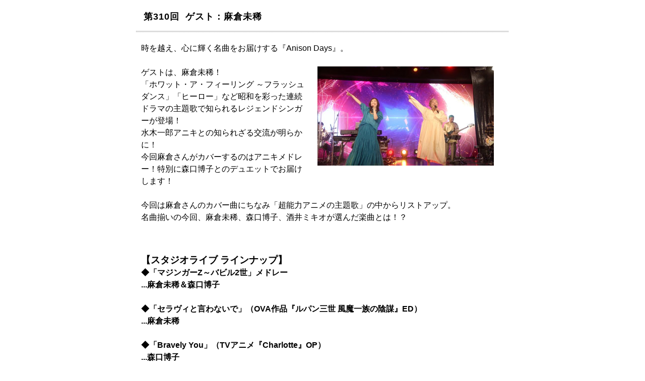

--- FILE ---
content_type: text/html
request_url: https://www.bs11.jp/lineup/2023/07/31077----anison-days.html
body_size: 1349
content:
<!DOCTYPE html PUBLIC "-//W3C//DTD XHTML 1.0 Transitional//EN" "http://www.w3.org/TR/xhtml1/DTD/xhtml1-transitional.dtd">
<html xmlns="http://www.w3.org/1999/xhtml">
<head>
<meta http-equiv="Content-Type" content="text/html; charset=UTF-8" />
<meta http-equiv="Content-Language" content="ja" />
<meta http-equiv="Content-Style-Type" content="text/css" />
<meta http-equiv="imagetoolbar" content="no" />
<meta http-equiv="Pragma" content="no-cache">
<meta http-equiv="Cache-Control" content="no-cache">
<meta http-equiv="Expires" content="0">

<title>第310回 ゲスト：麻倉未稀</title>
<meta name="description" content="第310回ゲスト：麻倉未稀。BS11 オフィシャルサイト。" />
<meta name="keywords" content="ゲスト：麻倉未稀,第310回,BS11,日本BS放送,Nippon BS Broadcasting Corporation" />
<meta name="copyright" content="Copyright (c) 2007-2023 Nippon BS Broadcasting Corporation. AllRights Reserved." />
<link href="/lineup/css/lineup.css" rel="stylesheet" type="text/css" media="all" title="middle" />
</head>

<body id="program" class="drama">

<!-- #container start // ===========-->
<div id="container">

<!-- #main start // ===========　-->
<div id="main" class="clearfix">

<script src="https://ajax.googleapis.com/ajax/libs/jquery/3.7.0/jquery.min.js"></script>




<h1>第310回&nbsp;&nbsp;ゲスト：麻倉未稀</h1>
<div class="article">



<p>
時を越え、心に輝く名曲をお届けする『Anison Days』。
</p>

<!--  画像1枚  -->
<img alt="麻倉未稀＆森口博子" src="https://www.bs11.jp/anime/img/anison_310-01.jpg" width="350" style="float:right; margin: 0 20px 20px 20px;" class="sp-wid100" />

<p>
ゲストは、麻倉未稀！<br>
「ホワット・ア・フィーリング ～フラッシュダンス」「ヒーロー」など昭和を彩った連続ドラマの主題歌で知られるレジェンドシンガーが登場！<br>
水木一郎アニキとの知られざる交流が明らかに！<br>
今回麻倉さんがカバーするのはアニキメドレー！特別に森口博子とのデュエットでお届けします！
</p>

<p>
今回は麻倉さんのカバー曲にちなみ「超能力アニメの主題歌」の中からリストアップ。<br>
名曲揃いの今回、麻倉未稀、森口博子、酒井ミキオが選んだ楽曲とは！？
</p>

<div class="ans_cont">
<div class="ans_cont_title">【スタジオライブ ラインナップ】</div>

<p class="ans_cont_text">
<b>◆「マジンガーZ～バビル2世」メドレー<br>
...麻倉未稀＆森口博子</b><br><br>

<b>◆「セラヴィと言わないで」<br class="onlySP">（OVA作品『ルパン三世 風魔一族の陰謀』ED）<br>
...麻倉未稀</b><br><br>

<b>◆「Bravely You」<br class="onlySP">（TVアニメ『Charlotte』OP）<br>
...森口博子</b>
</p>

<!--  画像2枚  -->
<p class="ans_cont_text">
<img alt="麻倉未稀" src="https://www.bs11.jp/anime/img/anison_310-02.jpg" width="350" class="sp-wid100" />
<img alt="森口博子" src="https://www.bs11.jp/anime/img/anison_310-03.jpg" width="350" class="sp-wid100" />
</p>

</div>


<style>
.ans_cont {
margin-top: 60px;
}
.ans_cont_title {
font-size: 1.2em;
font-weight: bold;
}
.ans_cont_text {
margin-bottom: 30px;
display: inline-block;
}
.ans_cont_info {
margin-top: 30px;
color: #ff0000;
font-weight: bold;
}

@media screen and (max-width:480px){
.ans_cont {
margin-top: 30px;
}
.lineup img.sp-wid100 {
margin-left: 0 !important;
margin-right: 0 !important;
margin-bottom: 20px !important;
}
}
</style>

</div>
<!-- === / Article end === -->

</div>
<!--=========== // #main end -->

</div>
<!--=========== // #container end -->

</body>
</html>
